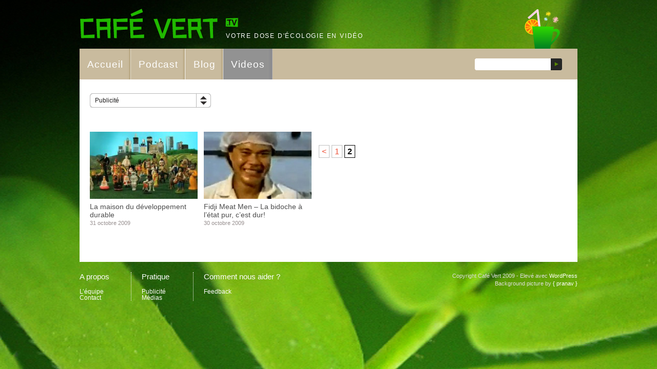

--- FILE ---
content_type: text/html; charset=UTF-8
request_url: http://cafevert.tv/category/video/publicite/page/2/
body_size: 7383
content:
<!DOCTYPE html PUBLIC "-//W3C//DTD XHTML 1.0 Strict//EN"
   "http://www.w3.org/TR/xhtml1/DTD/xhtml1-strict.dtd">
<!--<!DOCTYPE html PUBLIC "-//W3C//DTD XHTML 1.0 Transitional//EN" "http://www.w3.org/TR/xhtml1/DTD/xhtml1-transitional.dtd">-->
<html xmlns="http://www.w3.org/1999/xhtml" lang="fr-FR">

<head profile="http://gmpg.org/xfn/11">
<meta http-equiv="Content-Type" content="text/html; charset=UTF-8" />

<title>Café Vert TV   &raquo; Publicité</title>

<meta name="generator" content="WordPress 6.8.3" /> <!-- leave this for stats -->
<meta name="google-site-verification" content="sMgNemYVOaLPqN0NN5uDzC_bTlBsbjD71rncnRPIV6k" />

<link rel="stylesheet" href="http://cafevert.tv/wp-content/themes/10-summer-tiger-bamboo/style.css" type="text/css" media="screen" />
<link rel="alternate" type="application/rss+xml" title="Café Vert TV RSS Feed" href="http://cafevert.tv/feed/" />
<link rel="pingback" href="http://cafevert.tv/xmlrpc.php" />
<link rel="icon" href="http://cafevert.tv/favicon.gif" type="image/gif" />


<!--[if lte IE 7]>
<style type="text/css" media="screen">
#menu-main li {  display: inline; }
#menu-part1 {  display: inline; }
#menu-part2 {  display: inline; }
</style>
<![endif]-->



<script src="http://cafevert.tv/wp-content/themes/10-summer-tiger-bamboo/scripts/layers.js" type="text/javascript"></script>
<script src="http://cafevert.tv/wp-content/themes/10-summer-tiger-bamboo/scripts/smooth.js" type="text/javascript"></script>
<script src="http://cafevert.tv/wp-content/themes/10-summer-tiger-bamboo/scripts/motionpack.js" type="text/javascript"></script>



<meta name='robots' content='max-image-preview:large' />
	<style>img:is([sizes="auto" i], [sizes^="auto," i]) { contain-intrinsic-size: 3000px 1500px }</style>
	<link rel="alternate" type="application/rss+xml" title="Café Vert TV &raquo; Flux de la catégorie Publicité" href="http://cafevert.tv/category/video/publicite/feed/" />
<script type="text/javascript">
/* <![CDATA[ */
window._wpemojiSettings = {"baseUrl":"https:\/\/s.w.org\/images\/core\/emoji\/16.0.1\/72x72\/","ext":".png","svgUrl":"https:\/\/s.w.org\/images\/core\/emoji\/16.0.1\/svg\/","svgExt":".svg","source":{"concatemoji":"http:\/\/cafevert.tv\/wp-includes\/js\/wp-emoji-release.min.js?ver=6.8.3"}};
/*! This file is auto-generated */
!function(s,n){var o,i,e;function c(e){try{var t={supportTests:e,timestamp:(new Date).valueOf()};sessionStorage.setItem(o,JSON.stringify(t))}catch(e){}}function p(e,t,n){e.clearRect(0,0,e.canvas.width,e.canvas.height),e.fillText(t,0,0);var t=new Uint32Array(e.getImageData(0,0,e.canvas.width,e.canvas.height).data),a=(e.clearRect(0,0,e.canvas.width,e.canvas.height),e.fillText(n,0,0),new Uint32Array(e.getImageData(0,0,e.canvas.width,e.canvas.height).data));return t.every(function(e,t){return e===a[t]})}function u(e,t){e.clearRect(0,0,e.canvas.width,e.canvas.height),e.fillText(t,0,0);for(var n=e.getImageData(16,16,1,1),a=0;a<n.data.length;a++)if(0!==n.data[a])return!1;return!0}function f(e,t,n,a){switch(t){case"flag":return n(e,"\ud83c\udff3\ufe0f\u200d\u26a7\ufe0f","\ud83c\udff3\ufe0f\u200b\u26a7\ufe0f")?!1:!n(e,"\ud83c\udde8\ud83c\uddf6","\ud83c\udde8\u200b\ud83c\uddf6")&&!n(e,"\ud83c\udff4\udb40\udc67\udb40\udc62\udb40\udc65\udb40\udc6e\udb40\udc67\udb40\udc7f","\ud83c\udff4\u200b\udb40\udc67\u200b\udb40\udc62\u200b\udb40\udc65\u200b\udb40\udc6e\u200b\udb40\udc67\u200b\udb40\udc7f");case"emoji":return!a(e,"\ud83e\udedf")}return!1}function g(e,t,n,a){var r="undefined"!=typeof WorkerGlobalScope&&self instanceof WorkerGlobalScope?new OffscreenCanvas(300,150):s.createElement("canvas"),o=r.getContext("2d",{willReadFrequently:!0}),i=(o.textBaseline="top",o.font="600 32px Arial",{});return e.forEach(function(e){i[e]=t(o,e,n,a)}),i}function t(e){var t=s.createElement("script");t.src=e,t.defer=!0,s.head.appendChild(t)}"undefined"!=typeof Promise&&(o="wpEmojiSettingsSupports",i=["flag","emoji"],n.supports={everything:!0,everythingExceptFlag:!0},e=new Promise(function(e){s.addEventListener("DOMContentLoaded",e,{once:!0})}),new Promise(function(t){var n=function(){try{var e=JSON.parse(sessionStorage.getItem(o));if("object"==typeof e&&"number"==typeof e.timestamp&&(new Date).valueOf()<e.timestamp+604800&&"object"==typeof e.supportTests)return e.supportTests}catch(e){}return null}();if(!n){if("undefined"!=typeof Worker&&"undefined"!=typeof OffscreenCanvas&&"undefined"!=typeof URL&&URL.createObjectURL&&"undefined"!=typeof Blob)try{var e="postMessage("+g.toString()+"("+[JSON.stringify(i),f.toString(),p.toString(),u.toString()].join(",")+"));",a=new Blob([e],{type:"text/javascript"}),r=new Worker(URL.createObjectURL(a),{name:"wpTestEmojiSupports"});return void(r.onmessage=function(e){c(n=e.data),r.terminate(),t(n)})}catch(e){}c(n=g(i,f,p,u))}t(n)}).then(function(e){for(var t in e)n.supports[t]=e[t],n.supports.everything=n.supports.everything&&n.supports[t],"flag"!==t&&(n.supports.everythingExceptFlag=n.supports.everythingExceptFlag&&n.supports[t]);n.supports.everythingExceptFlag=n.supports.everythingExceptFlag&&!n.supports.flag,n.DOMReady=!1,n.readyCallback=function(){n.DOMReady=!0}}).then(function(){return e}).then(function(){var e;n.supports.everything||(n.readyCallback(),(e=n.source||{}).concatemoji?t(e.concatemoji):e.wpemoji&&e.twemoji&&(t(e.twemoji),t(e.wpemoji)))}))}((window,document),window._wpemojiSettings);
/* ]]> */
</script>
<style id='wp-emoji-styles-inline-css' type='text/css'>

	img.wp-smiley, img.emoji {
		display: inline !important;
		border: none !important;
		box-shadow: none !important;
		height: 1em !important;
		width: 1em !important;
		margin: 0 0.07em !important;
		vertical-align: -0.1em !important;
		background: none !important;
		padding: 0 !important;
	}
</style>
<link rel='stylesheet' id='wp-block-library-css' href='http://cafevert.tv/wp-includes/css/dist/block-library/style.min.css?ver=6.8.3' type='text/css' media='all' />
<style id='classic-theme-styles-inline-css' type='text/css'>
/*! This file is auto-generated */
.wp-block-button__link{color:#fff;background-color:#32373c;border-radius:9999px;box-shadow:none;text-decoration:none;padding:calc(.667em + 2px) calc(1.333em + 2px);font-size:1.125em}.wp-block-file__button{background:#32373c;color:#fff;text-decoration:none}
</style>
<style id='global-styles-inline-css' type='text/css'>
:root{--wp--preset--aspect-ratio--square: 1;--wp--preset--aspect-ratio--4-3: 4/3;--wp--preset--aspect-ratio--3-4: 3/4;--wp--preset--aspect-ratio--3-2: 3/2;--wp--preset--aspect-ratio--2-3: 2/3;--wp--preset--aspect-ratio--16-9: 16/9;--wp--preset--aspect-ratio--9-16: 9/16;--wp--preset--color--black: #000000;--wp--preset--color--cyan-bluish-gray: #abb8c3;--wp--preset--color--white: #ffffff;--wp--preset--color--pale-pink: #f78da7;--wp--preset--color--vivid-red: #cf2e2e;--wp--preset--color--luminous-vivid-orange: #ff6900;--wp--preset--color--luminous-vivid-amber: #fcb900;--wp--preset--color--light-green-cyan: #7bdcb5;--wp--preset--color--vivid-green-cyan: #00d084;--wp--preset--color--pale-cyan-blue: #8ed1fc;--wp--preset--color--vivid-cyan-blue: #0693e3;--wp--preset--color--vivid-purple: #9b51e0;--wp--preset--gradient--vivid-cyan-blue-to-vivid-purple: linear-gradient(135deg,rgba(6,147,227,1) 0%,rgb(155,81,224) 100%);--wp--preset--gradient--light-green-cyan-to-vivid-green-cyan: linear-gradient(135deg,rgb(122,220,180) 0%,rgb(0,208,130) 100%);--wp--preset--gradient--luminous-vivid-amber-to-luminous-vivid-orange: linear-gradient(135deg,rgba(252,185,0,1) 0%,rgba(255,105,0,1) 100%);--wp--preset--gradient--luminous-vivid-orange-to-vivid-red: linear-gradient(135deg,rgba(255,105,0,1) 0%,rgb(207,46,46) 100%);--wp--preset--gradient--very-light-gray-to-cyan-bluish-gray: linear-gradient(135deg,rgb(238,238,238) 0%,rgb(169,184,195) 100%);--wp--preset--gradient--cool-to-warm-spectrum: linear-gradient(135deg,rgb(74,234,220) 0%,rgb(151,120,209) 20%,rgb(207,42,186) 40%,rgb(238,44,130) 60%,rgb(251,105,98) 80%,rgb(254,248,76) 100%);--wp--preset--gradient--blush-light-purple: linear-gradient(135deg,rgb(255,206,236) 0%,rgb(152,150,240) 100%);--wp--preset--gradient--blush-bordeaux: linear-gradient(135deg,rgb(254,205,165) 0%,rgb(254,45,45) 50%,rgb(107,0,62) 100%);--wp--preset--gradient--luminous-dusk: linear-gradient(135deg,rgb(255,203,112) 0%,rgb(199,81,192) 50%,rgb(65,88,208) 100%);--wp--preset--gradient--pale-ocean: linear-gradient(135deg,rgb(255,245,203) 0%,rgb(182,227,212) 50%,rgb(51,167,181) 100%);--wp--preset--gradient--electric-grass: linear-gradient(135deg,rgb(202,248,128) 0%,rgb(113,206,126) 100%);--wp--preset--gradient--midnight: linear-gradient(135deg,rgb(2,3,129) 0%,rgb(40,116,252) 100%);--wp--preset--font-size--small: 13px;--wp--preset--font-size--medium: 20px;--wp--preset--font-size--large: 36px;--wp--preset--font-size--x-large: 42px;--wp--preset--spacing--20: 0.44rem;--wp--preset--spacing--30: 0.67rem;--wp--preset--spacing--40: 1rem;--wp--preset--spacing--50: 1.5rem;--wp--preset--spacing--60: 2.25rem;--wp--preset--spacing--70: 3.38rem;--wp--preset--spacing--80: 5.06rem;--wp--preset--shadow--natural: 6px 6px 9px rgba(0, 0, 0, 0.2);--wp--preset--shadow--deep: 12px 12px 50px rgba(0, 0, 0, 0.4);--wp--preset--shadow--sharp: 6px 6px 0px rgba(0, 0, 0, 0.2);--wp--preset--shadow--outlined: 6px 6px 0px -3px rgba(255, 255, 255, 1), 6px 6px rgba(0, 0, 0, 1);--wp--preset--shadow--crisp: 6px 6px 0px rgba(0, 0, 0, 1);}:where(.is-layout-flex){gap: 0.5em;}:where(.is-layout-grid){gap: 0.5em;}body .is-layout-flex{display: flex;}.is-layout-flex{flex-wrap: wrap;align-items: center;}.is-layout-flex > :is(*, div){margin: 0;}body .is-layout-grid{display: grid;}.is-layout-grid > :is(*, div){margin: 0;}:where(.wp-block-columns.is-layout-flex){gap: 2em;}:where(.wp-block-columns.is-layout-grid){gap: 2em;}:where(.wp-block-post-template.is-layout-flex){gap: 1.25em;}:where(.wp-block-post-template.is-layout-grid){gap: 1.25em;}.has-black-color{color: var(--wp--preset--color--black) !important;}.has-cyan-bluish-gray-color{color: var(--wp--preset--color--cyan-bluish-gray) !important;}.has-white-color{color: var(--wp--preset--color--white) !important;}.has-pale-pink-color{color: var(--wp--preset--color--pale-pink) !important;}.has-vivid-red-color{color: var(--wp--preset--color--vivid-red) !important;}.has-luminous-vivid-orange-color{color: var(--wp--preset--color--luminous-vivid-orange) !important;}.has-luminous-vivid-amber-color{color: var(--wp--preset--color--luminous-vivid-amber) !important;}.has-light-green-cyan-color{color: var(--wp--preset--color--light-green-cyan) !important;}.has-vivid-green-cyan-color{color: var(--wp--preset--color--vivid-green-cyan) !important;}.has-pale-cyan-blue-color{color: var(--wp--preset--color--pale-cyan-blue) !important;}.has-vivid-cyan-blue-color{color: var(--wp--preset--color--vivid-cyan-blue) !important;}.has-vivid-purple-color{color: var(--wp--preset--color--vivid-purple) !important;}.has-black-background-color{background-color: var(--wp--preset--color--black) !important;}.has-cyan-bluish-gray-background-color{background-color: var(--wp--preset--color--cyan-bluish-gray) !important;}.has-white-background-color{background-color: var(--wp--preset--color--white) !important;}.has-pale-pink-background-color{background-color: var(--wp--preset--color--pale-pink) !important;}.has-vivid-red-background-color{background-color: var(--wp--preset--color--vivid-red) !important;}.has-luminous-vivid-orange-background-color{background-color: var(--wp--preset--color--luminous-vivid-orange) !important;}.has-luminous-vivid-amber-background-color{background-color: var(--wp--preset--color--luminous-vivid-amber) !important;}.has-light-green-cyan-background-color{background-color: var(--wp--preset--color--light-green-cyan) !important;}.has-vivid-green-cyan-background-color{background-color: var(--wp--preset--color--vivid-green-cyan) !important;}.has-pale-cyan-blue-background-color{background-color: var(--wp--preset--color--pale-cyan-blue) !important;}.has-vivid-cyan-blue-background-color{background-color: var(--wp--preset--color--vivid-cyan-blue) !important;}.has-vivid-purple-background-color{background-color: var(--wp--preset--color--vivid-purple) !important;}.has-black-border-color{border-color: var(--wp--preset--color--black) !important;}.has-cyan-bluish-gray-border-color{border-color: var(--wp--preset--color--cyan-bluish-gray) !important;}.has-white-border-color{border-color: var(--wp--preset--color--white) !important;}.has-pale-pink-border-color{border-color: var(--wp--preset--color--pale-pink) !important;}.has-vivid-red-border-color{border-color: var(--wp--preset--color--vivid-red) !important;}.has-luminous-vivid-orange-border-color{border-color: var(--wp--preset--color--luminous-vivid-orange) !important;}.has-luminous-vivid-amber-border-color{border-color: var(--wp--preset--color--luminous-vivid-amber) !important;}.has-light-green-cyan-border-color{border-color: var(--wp--preset--color--light-green-cyan) !important;}.has-vivid-green-cyan-border-color{border-color: var(--wp--preset--color--vivid-green-cyan) !important;}.has-pale-cyan-blue-border-color{border-color: var(--wp--preset--color--pale-cyan-blue) !important;}.has-vivid-cyan-blue-border-color{border-color: var(--wp--preset--color--vivid-cyan-blue) !important;}.has-vivid-purple-border-color{border-color: var(--wp--preset--color--vivid-purple) !important;}.has-vivid-cyan-blue-to-vivid-purple-gradient-background{background: var(--wp--preset--gradient--vivid-cyan-blue-to-vivid-purple) !important;}.has-light-green-cyan-to-vivid-green-cyan-gradient-background{background: var(--wp--preset--gradient--light-green-cyan-to-vivid-green-cyan) !important;}.has-luminous-vivid-amber-to-luminous-vivid-orange-gradient-background{background: var(--wp--preset--gradient--luminous-vivid-amber-to-luminous-vivid-orange) !important;}.has-luminous-vivid-orange-to-vivid-red-gradient-background{background: var(--wp--preset--gradient--luminous-vivid-orange-to-vivid-red) !important;}.has-very-light-gray-to-cyan-bluish-gray-gradient-background{background: var(--wp--preset--gradient--very-light-gray-to-cyan-bluish-gray) !important;}.has-cool-to-warm-spectrum-gradient-background{background: var(--wp--preset--gradient--cool-to-warm-spectrum) !important;}.has-blush-light-purple-gradient-background{background: var(--wp--preset--gradient--blush-light-purple) !important;}.has-blush-bordeaux-gradient-background{background: var(--wp--preset--gradient--blush-bordeaux) !important;}.has-luminous-dusk-gradient-background{background: var(--wp--preset--gradient--luminous-dusk) !important;}.has-pale-ocean-gradient-background{background: var(--wp--preset--gradient--pale-ocean) !important;}.has-electric-grass-gradient-background{background: var(--wp--preset--gradient--electric-grass) !important;}.has-midnight-gradient-background{background: var(--wp--preset--gradient--midnight) !important;}.has-small-font-size{font-size: var(--wp--preset--font-size--small) !important;}.has-medium-font-size{font-size: var(--wp--preset--font-size--medium) !important;}.has-large-font-size{font-size: var(--wp--preset--font-size--large) !important;}.has-x-large-font-size{font-size: var(--wp--preset--font-size--x-large) !important;}
:where(.wp-block-post-template.is-layout-flex){gap: 1.25em;}:where(.wp-block-post-template.is-layout-grid){gap: 1.25em;}
:where(.wp-block-columns.is-layout-flex){gap: 2em;}:where(.wp-block-columns.is-layout-grid){gap: 2em;}
:root :where(.wp-block-pullquote){font-size: 1.5em;line-height: 1.6;}
</style>
<style id='akismet-widget-style-inline-css' type='text/css'>

			.a-stats {
				--akismet-color-mid-green: #357b49;
				--akismet-color-white: #fff;
				--akismet-color-light-grey: #f6f7f7;

				max-width: 350px;
				width: auto;
			}

			.a-stats * {
				all: unset;
				box-sizing: border-box;
			}

			.a-stats strong {
				font-weight: 600;
			}

			.a-stats a.a-stats__link,
			.a-stats a.a-stats__link:visited,
			.a-stats a.a-stats__link:active {
				background: var(--akismet-color-mid-green);
				border: none;
				box-shadow: none;
				border-radius: 8px;
				color: var(--akismet-color-white);
				cursor: pointer;
				display: block;
				font-family: -apple-system, BlinkMacSystemFont, 'Segoe UI', 'Roboto', 'Oxygen-Sans', 'Ubuntu', 'Cantarell', 'Helvetica Neue', sans-serif;
				font-weight: 500;
				padding: 12px;
				text-align: center;
				text-decoration: none;
				transition: all 0.2s ease;
			}

			/* Extra specificity to deal with TwentyTwentyOne focus style */
			.widget .a-stats a.a-stats__link:focus {
				background: var(--akismet-color-mid-green);
				color: var(--akismet-color-white);
				text-decoration: none;
			}

			.a-stats a.a-stats__link:hover {
				filter: brightness(110%);
				box-shadow: 0 4px 12px rgba(0, 0, 0, 0.06), 0 0 2px rgba(0, 0, 0, 0.16);
			}

			.a-stats .count {
				color: var(--akismet-color-white);
				display: block;
				font-size: 1.5em;
				line-height: 1.4;
				padding: 0 13px;
				white-space: nowrap;
			}
		
</style>
<link rel='stylesheet' id='wp-pagenavi-css' href='http://cafevert.tv/wp-content/plugins/wp-pagenavi/pagenavi-css.css?ver=2.70' type='text/css' media='all' />
<script type="text/javascript" src="http://cafevert.tv/wp-includes/js/jquery/jquery.min.js?ver=3.7.1" id="jquery-core-js"></script>
<script type="text/javascript" src="http://cafevert.tv/wp-includes/js/jquery/jquery-migrate.min.js?ver=3.4.1" id="jquery-migrate-js"></script>
<script type="text/javascript" src="http://cafevert.tv/wp-content/plugins/podcasting/js/tsg_new_window.js?ver=0.1" id="tsg_new_window_js-js"></script>
<script type="text/javascript" src="http://cafevert.tv/wp-includes/js/swfobject.js?ver=2.2-20120417" id="swfobject-js"></script>
<script type="text/javascript" src="http://cafevert.tv/wp-content/plugins/podcasting/player/audio-player-noswfobject.js?ver=2.0" id="audio-player-js"></script>
<script type="text/javascript" src="http://cafevert.tv/wp-content/plugins/google-analyticator/external-tracking.min.js?ver=6.5.4" id="ga-external-tracking-js"></script>
<link rel="https://api.w.org/" href="http://cafevert.tv/wp-json/" /><link rel="alternate" title="JSON" type="application/json" href="http://cafevert.tv/wp-json/wp/v2/categories/18" /><link rel="EditURI" type="application/rsd+xml" title="RSD" href="http://cafevert.tv/xmlrpc.php?rsd" />
<meta name="generator" content="WordPress 6.8.3" />
		<!-- Podcasting 3.1.5: http://podcastingplugin.com/ -->
		<script type="text/javascript">
			AudioPlayer.setup("http://cafevert.tv/wp-content/plugins/podcasting/player/player.swf", {  
				width: 290, bg: 'e5e5e5'			});
		</script>
		<style type="text/css">.recentcomments a{display:inline !important;padding:0 !important;margin:0 !important;}</style>	<link rel="alternate" type="application/rss+xml" title="Podcast: Caf&eacute; Vert TV - Le podcast" href="http://cafevert.tv/feed/podcast/" />
<!-- Google Analytics Tracking by Google Analyticator 6.5.4: http://www.videousermanuals.com/google-analyticator/ -->
<script type="text/javascript">window.google_analytics_uacct = "pub-0925708885916009";</script>
<script type="text/javascript">
    var analyticsFileTypes = ['mp4','pdf','mp3'];
    var analyticsSnippet = 'disabled';
    var analyticsEventTracking = 'enabled';
</script>
<script type="text/javascript">
	(function(i,s,o,g,r,a,m){i['GoogleAnalyticsObject']=r;i[r]=i[r]||function(){
	(i[r].q=i[r].q||[]).push(arguments)},i[r].l=1*new Date();a=s.createElement(o),
	m=s.getElementsByTagName(o)[0];a.async=1;a.src=g;m.parentNode.insertBefore(a,m)
	})(window,document,'script','//www.google-analytics.com/analytics.js','ga');
	ga('create', 'UA-1769312-13', 'auto');
 
	ga('send', 'pageview');
</script>

</head>
<body>



<!-- START Wrapper -->
<div id="wrapper">

<!-- START Container -->
<div id="container">




<div id="header">
	<div id="logo"><a href="http://cafevert.tv" >&nbsp;</a></div>
    <div id="headline">Votre dose d'&eacute;cologie en vid&eacute;o</div>
</div>


<!-- MAIN MENU -->
<div id="menu-main">
<div id="menu-part1">
 


<ul>
<li><a  href="http://cafevert.tv">Accueil</a></li><li><a  href="http://cafevert.tv/category/podcast">Podcast</a></li><li><a  href="http://cafevert.tv/category/blog">Blog</a></li><li><a class="current_page_item" href="http://cafevert.tv/category/video">Videos</a></li>
</ul>

</div>




<div id="menu-part2">

<!--<div id="header-search">--><form method="get" id="searchform" action="http://cafevert.tv/"><p><input type="text" value="" name="s" id="s" class="searchinput" /><input type="submit" id="searchsubmit" value="&nbsp;" class="searchbutton"/></p></form>
<!--</div>-->


</div>
</div>
<!-- MAIN MENU END -->



<!-- Facebook Plugin -->
<div id="fb-root"></div>
<script>
  window.fbAsyncInit = function() {
    FB.init({appId: 'your app id', status: true, cookie: true,
             xfbml: true});
  };
  (function() {
    var e = document.createElement('script'); e.async = true;
    e.src = document.location.protocol +
      '//connect.facebook.net/fr_FR/all.js';
    document.getElementById('fb-root').appendChild(e);
  }());
</script>
  
<div id="content">     
<div id="fullpage">  


                     <div id="catlist">
                        <ul class="menu">
                            <li><a href="#menu" onclick="javascript:showlayer('sm_1')">Publicité</a></li>
                        <ul class="submenu" id="sm_1">
                            	<li class="cat-item cat-item-185"><a href="http://cafevert.tv/category/video/alimentation/">Alimentation</a>
</li>
	<li class="cat-item cat-item-66"><a href="http://cafevert.tv/category/video/allemand-video/">Allemand</a>
</li>
	<li class="cat-item cat-item-312"><a href="http://cafevert.tv/category/video/cafe-vert-productions/">Café Vert productions</a>
</li>
	<li class="cat-item cat-item-46"><a href="http://cafevert.tv/category/video/clip-musique/">Clip &#8211; musique</a>
</li>
	<li class="cat-item cat-item-52"><a href="http://cafevert.tv/category/video/dessin-anime-video/">Dessin animé</a>
</li>
	<li class="cat-item cat-item-29"><a href="http://cafevert.tv/category/video/educatif/">Educatif</a>
</li>
	<li class="cat-item cat-item-103"><a href="http://cafevert.tv/category/video/energies/">Energies</a>
</li>
	<li class="cat-item cat-item-179"><a href="http://cafevert.tv/category/video/enfants/">Enfants</a>
</li>
	<li class="cat-item cat-item-43"><a href="http://cafevert.tv/category/video/english/">English</a>
</li>
	<li class="cat-item cat-item-199"><a href="http://cafevert.tv/category/video/extra-podcast/">Extra Podcast</a>
</li>
	<li class="cat-item cat-item-17"><a href="http://cafevert.tv/category/video/fun/">Fun</a>
</li>
	<li class="cat-item cat-item-94"><a href="http://cafevert.tv/category/video/greenwashing/">Greenwashing</a>
</li>
	<li class="cat-item cat-item-175"><a href="http://cafevert.tv/category/video/historique/">Historique</a>
</li>
	<li class="cat-item cat-item-166"><a href="http://cafevert.tv/category/video/humour/">Humour</a>
</li>
	<li class="cat-item cat-item-339"><a href="http://cafevert.tv/category/video/nature/">nature</a>
</li>
	<li class="cat-item cat-item-270"><a href="http://cafevert.tv/category/video/ogm-genie-genetique/">OGM &#8211; génie génétique</a>
</li>
	<li class="cat-item cat-item-18 current-cat"><a aria-current="page" href="http://cafevert.tv/category/video/publicite/">Publicité</a>
</li>
	<li class="cat-item cat-item-28"><a href="http://cafevert.tv/category/video/viande-video/">Viande</a>
</li>
                        </ul>
                        </ul> 
                    </div>



                    <br /><br /><br /><br />

            
                <div id="videogallery">
                                                	<div class="videoitem">
                        <div class="thumbnail">
                        	<a href="http://cafevert.tv/2009/10/31/la-maison-du-developpement-durable/" title="La maison du développement durable"><img style="background: url(http://cafevert.tv/wp-content/uploads/2009/10/maison-du-developpement-durable-210x131.jpg)" class="thumb" src="http://cafevert.tv/wp-content/themes/10-summer-tiger-bamboo/images/zoom.png" alt="La maison du développement durable" /></a>
                        </div>
                        
                        <a class="itemtitle" href="http://cafevert.tv/2009/10/31/la-maison-du-developpement-durable/" title="La maison du développement durable">La maison du développement durable</a>
                        <small class="gallerydate">31 octobre 2009</small>
                    </div>
                                                	<div class="videoitem">
                        <div class="thumbnail">
                        	<a href="http://cafevert.tv/2009/10/30/fidji-meat-men-la-bidoche/" title="Fidji Meat Men &#8211; La bidoche à l&rsquo;état pur, c&rsquo;est dur!"><img style="background: url(http://cafevert.tv/wp-content/uploads/2009/10/fidji-210x131.jpg)" class="thumb" src="http://cafevert.tv/wp-content/themes/10-summer-tiger-bamboo/images/zoom.png" alt="Fidji Meat Men &#8211; La bidoche à l&rsquo;état pur, c&rsquo;est dur!" /></a>
                        </div>
                        
                        <a class="itemtitle" href="http://cafevert.tv/2009/10/30/fidji-meat-men-la-bidoche/" title="Fidji Meat Men &#8211; La bidoche à l&rsquo;état pur, c&rsquo;est dur!">Fidji Meat Men &#8211; La bidoche à l&rsquo;état pur, c&rsquo;est dur!</a>
                        <small class="gallerydate">30 octobre 2009</small>
                    </div>
                                
                <div id="pagenav">
                	<div class='wp-pagenavi' role='navigation'>
<a class="previouspostslink" rel="prev" aria-label="Page précédente" href="http://cafevert.tv/category/video/publicite/">&lt;</a><a class="page smaller" title="Page 1" href="http://cafevert.tv/category/video/publicite/">1</a><span aria-current='page' class='current'>2</span>
</div> 
                </div> 
                </div>
                
                
<div id="sidebars">  
<div id="sidebar-small">   
    

        
  			<!-- Video Category Widget End -->       
	    
</div>
</div>

<div class="spacer"> </div>
</div>
</div>
    
<!-- Start Footer-->
<div id="footer">



<div id="footer-col1">
<ul><li class="pagenav"><h4><a href="/a-propos">A propos</a></h4><ul><li class="page_item page-item-8"><a href="http://cafevert.tv/a-propos/equipe/">L&rsquo;équipe</a></li>
<li class="page_item page-item-37"><a href="http://cafevert.tv/a-propos/contact/">Contact</a></li>
</ul></li></ul>
</div>

<div id="footer-col2">
<ul><li class="pagenav"><h4><a href="/pratique">Pratique</a></h4><ul><li class="page_item page-item-79"><a href="http://cafevert.tv/pratique/publicites/">Publicité</a></li>
<li class="page_item page-item-86"><a href="http://cafevert.tv/pratique/medias/">Médias</a></li>
</ul></li></ul>
</div>

<div id="footer-col3">
<ul><li class="pagenav"><h4><a href="/comment-nous-aider">Comment nous aider ?</a></h4><ul><li class="page_item page-item-220"><a href="http://cafevert.tv/comment-nous-aider/feedback/">Feedback</a></li>
</ul></li></ul>
</div>

<div id="footer-col4">
<p>Copyright Caf&eacute; Vert 2009 - Elev&eacute; avec <a href="http://wordpress.org/">WordPress</a><br/>
Background picture by <a href="http://www.flickr.com/photos/neychurluvr/4099129831/">{ pranav }</a></p>
</div>


</div>

<!-- End Footer-->


<!-- 35 queries. 0,214 seconds. -->


<!-- END Container --> 
</div>

<!-- END WRAPPER --> 
</div>


<script type="speculationrules">
{"prefetch":[{"source":"document","where":{"and":[{"href_matches":"\/*"},{"not":{"href_matches":["\/wp-*.php","\/wp-admin\/*","\/wp-content\/uploads\/*","\/wp-content\/*","\/wp-content\/plugins\/*","\/wp-content\/themes\/10-summer-tiger-bamboo\/*","\/*\\?(.+)"]}},{"not":{"selector_matches":"a[rel~=\"nofollow\"]"}},{"not":{"selector_matches":".no-prefetch, .no-prefetch a"}}]},"eagerness":"conservative"}]}
</script>

</body>
</html>

--- FILE ---
content_type: text/plain
request_url: https://www.google-analytics.com/j/collect?v=1&_v=j102&a=8299853&t=pageview&_s=1&dl=http%3A%2F%2Fcafevert.tv%2Fcategory%2Fvideo%2Fpublicite%2Fpage%2F2%2F&ul=en-us%40posix&dt=Caf%C3%A9%20Vert%20TV%20%C2%BB%20Publicit%C3%A9&sr=1280x720&vp=1280x720&_u=IEBAAEABAAAAACAAI~&jid=363639008&gjid=804424052&cid=1412371436.1768638990&tid=UA-1769312-13&_gid=1915325398.1768638990&_r=1&_slc=1&z=1821995521
body_size: -284
content:
2,cG-TR0YNPRN0V